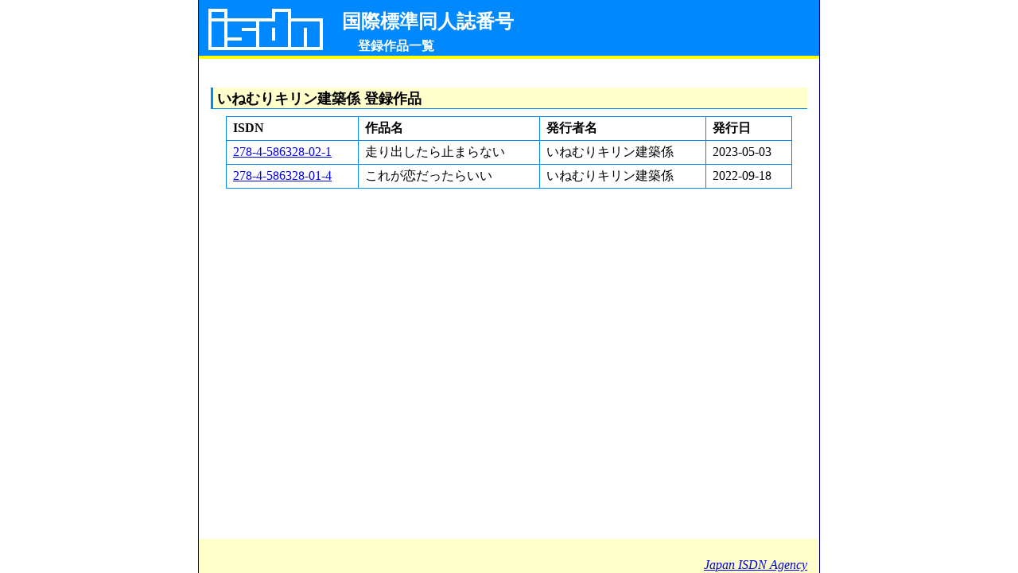

--- FILE ---
content_type: text/html
request_url: https://isdn.jp/list82677433
body_size: 1451
content:
<!DOCTYPE html>
<html lang="ja">
<head>
	<meta charset="utf-8">
	<title>[ISDN] いねむりキリン建築係 登録作品一覧</title>
	<meta name="description" content="ISDN（国際標準同人誌番号）に登録されている いねむりキリン建築係 の作品の一覧です。" />
	<meta http-equiv="Content-Style-Type" content="text/css" />
	<link rel="stylesheet" href="../stylesheets/default.css" type="text/css" />
	<link rel="shortcut icon" href="../images/favicon.ico" type="image/vnd.microsoft.icon" />
	<link rel="icon" href="../images/favicon.png" type="image/png" />
</head>
<body>
<div id="container">

<div id="header">
<h1>国際標準同人誌番号</h1>
<div id="description">登録作品一覧</div>
</div>

<div id="main">
<h2>いねむりキリン建築係 登録作品</h2>
<table class="list">
	<tr>
		<th>ISDN</th>
		<th>作品名</th>
		<th>発行者名</th>
		<th>発行日</th>
	</tr>
	<tr>
		<td class="disp-isdn"><a href="/2784586328021">278-4-586328-02-1</a></td>
		<td>走り出したら止まらない</td>
		<td>いねむりキリン建築係</td>
		<td class="issue-date">2023-05-03</td>
	</tr>
	<tr>
		<td class="disp-isdn"><a href="/2784586328014">278-4-586328-01-4</a></td>
		<td>これが恋だったらいい</td>
		<td>いねむりキリン建築係</td>
		<td class="issue-date">2022-09-18</td>
	</tr>

</table>



</div>

<div id="footer">
	<address>
		<a href="./" title="トップページ">Japan&#160;ISDN&#160;Agency</a>
	</address>
</div>

</div>
</body>
</html>

--- FILE ---
content_type: text/css
request_url: https://isdn.jp/stylesheets/default.css
body_size: 4546
content:
/* ページ全体・ヘッダー・フッター */
*{
	margin: 0;
	padding: 0;
}
html{
	height: 100%;
	overflow-y: scroll;
}
body{
	font-size: normal;
	height: 100%;
	background-color: #ffffff;
}
div#container{
	width: 780px;
	margin: 0px auto;
	position: relative;
	min-height: 100%;
	border-left: #0000aa 1px solid;
	border-right: #0000aa 1px solid;
	min-height: 100%;
}
* html div#container {
	height: 100%;
}
div#header {
	display: block;
	height: 70px;
	width: 100%;
	background-color: #0088ff;
	background-image: url("../images/isdntitlelogo.png");
	background-repeat: no-repeat;
	border-bottom: #ffff00 4px solid;
}
div#main{
	padding-top: 0;
	padding-bottom:80px;
	margin-left: 15px;
	margin-right: 15px;
	zoom: 1;/*IE6*/
}
div#mainright{
	padding-top: 0;
	margin-right: 15px;
	zoom: 1;/*IE6*/
}
div#topright{
	float: right;
	width: 297px;
	padding-bottom:50px;
}
div#topleft{
	float: left;
	width: 468px;/*483-15*/
	padding-top:50px;
	padding-bottom:70px;
	padding-left:15px;
	font-size: small;
}
div#footer{
	clear: both;
	position: absolute;
	text-align: right;
	bottom: 0px;
	height: 42px;
	width: 750px;
	padding-top: 0;
	padding-bottom: 0;
	padding-left: 15px;
	padding-right: 15px;
	background-color: #ffffcc;
	border-bottom: #ffffcc 1px solid;
}
#footer address {
	height: 42px;
	width: 750px;
	vertical-align: bottom;
	display: table-cell;
}

/* タイトル・サブタイトル */
h1 {
	font-size: x-large;
	font-family: "ヒラギノ明朝 Pro W3", "Hiragino Mincho Pro", "ＭＳ Ｐ明朝", "MS PMincho", serif;
	color: #ffffff;
	width: 600px;
	padding-top: 11px;
	padding-left: 180px;
}
div#description {
	font-weight: bold;
	color: #ffffff;
	width: 580px;
	height: 25px;
	padding-top: 0.3em;
	padding-left: 200px;
}

/* メニュー表示 */
div#menubox {
	font-size: small;
	text-align: right;
	padding-top: 0.5em;
	padding-bottom: 0.5em;
	margin-left: 286px;
	margin-right: 0;
	border-bottom: #ccccff 2px solid;
}
ul.menu {
	margin: 0;
}
li.menu {
	margin-left: 0.5em;
	margin-right: 0.5em;
	display: inline;
	list-style: none;
}

/* 検索 */
div.searchbox{
	font-size: small;
	text-align: right;
	padding-top: 1.5em;
	padding-bottom: 1em;
	padding-left: 0.5em;
	padding-right: 0.5em;
	line-height: 1.5em;
}

/* 小見出し */
h2 {
	font-size: large;
	padding-top: 0.1em;
	padding-left: 0.3em;
	border-left: #0088ff 3px solid;
	border-bottom: #0088ff 1px solid;
	margin-bottom: 0.5em;
	margin-top: 2em;
	background-color: #ffffcc;
}
h3 {
	font-size: medium;
	border-bottom: #0088ff 2px solid;
	width: 62%;
	padding-top: 0.1em;
	padding-left: 0.3em;
	margin-left: 1em;
	margin-right: 1em;
	margin-bottom: 0.5em;
	margin-top: 2em;
	background-color: #ffffcc;
}

/* タグごと */
p {
	margin-left: 1.5em;
	margin-right: 1.5em;
	margin-top: 0.5em;
	margin-bottom: 0.5em;
	line-height: 1.3em;
	text-indent: 0.3em;
}
p.comment { /* 色をグレーにするだけ */
	color: #aaaaaa;
}
/* 広告表示 */
p.ad{
	margin-left: 0;
	margin-right: 0;
	text-align: center;
}

code { /* コード文字列:OCRBが入っていればそれで表示する */
	font-family: "OCRB", monospace;
	font-size: 100%;
	letter-spacing: -0.1ex;
}

/* テーブル */
table{
	border-collapse:collapse;
	border:none;
	border-spacing:0;
	margin-top: 0.5em;
	margin-bottom: 0.5em;
	margin-left: 2em;
	margin-right: 2em;
}
table.list{
	width: 95%;
	margin-left: auto;
	margin-right: auto;
}
th,td{
	vertical-align:center;
	border:solid 1px #0088ff;
	text-align:left;
	padding: 0.3em 0.5em;
}
td.disp-isdn{
	white-space: nowrap;
}
td.issue-date{
	white-space: nowrap;
}

caption{
	text-align:left;
}

/* リスト */
ul,ol,dl{
	margin-top: 0.5em;
	margin-bottom: 0.5em;
	margin-left: 3.5em;
	margin-right: 1em;
}
ul.link{
	list-style-image: url("../images/redarrow.png");
	padding-left: 1em;
	margin-left: 1.5em;
	margin-right: 1.5em;
}
li{
	line-height: 1.5em;
	display:list-item;
}
dl{
	margin-top: 0.5em;
	margin-left: 1.5em;
	margin-right: 1.5em;
}
dt{
	margin-top: 0.3em;
	line-height: 1.5em;
}
dd{
	line-height: 1.5em;
	margin-left: 2em;
}

/* イメージ */
img,a img{
	vertical-align:bottom;
	border:none;
	background:transparent;
}
/* サンプル画像表示 */
img.sampleimage{
	float: right;
	margin-right: 1.8em;
	padding: 4px;
	border: #0088ff 1px solid;
	background: #ffffff;
}
/* サンプル画像表示 */
img.topimage{
	margin-bottom: 5px;
}

/* サークルリストアイコン */
img.circlelist{
	vertical-align:text-bottom;
	margin-left: 0.5em;
}
object,embed{
	vertical-align:top;
}
/* form */  
button, fieldset, form, input, label, legend, select, textarea {
	font-size: 100%;
	margin:0;
	padding:1px 4px;
	vertical-align:baseline;
}
